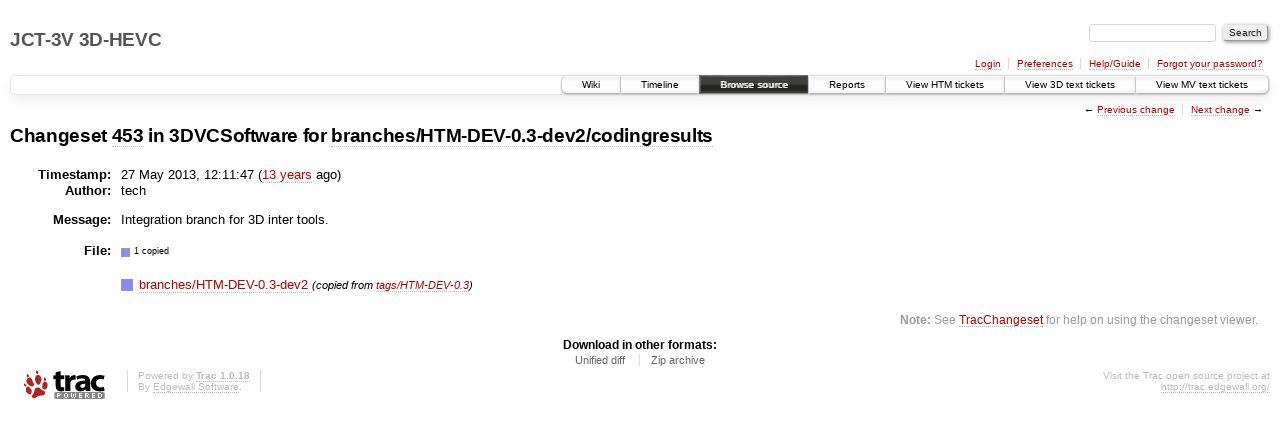

--- FILE ---
content_type: text/html;charset=utf-8
request_url: https://hevc.hhi.fraunhofer.de/trac/3d-hevc/changeset/453/3DVCSoftware/branches/HTM-DEV-0.3-dev2/codingresults
body_size: 2498
content:
<!DOCTYPE html PUBLIC "-//W3C//DTD XHTML 1.0 Strict//EN" "http://www.w3.org/TR/xhtml1/DTD/xhtml1-strict.dtd">
<html xmlns="http://www.w3.org/1999/xhtml">
  
  


  <head>
    <title>
      Changeset 453 for branches/HTM-DEV-0.3-dev2/codingresults – JCT-3V 3D-HEVC
    </title>
      <meta http-equiv="Content-Type" content="text/html; charset=UTF-8" />
      <meta http-equiv="X-UA-Compatible" content="IE=edge" />
    <!--[if IE]><script type="text/javascript">
      if (/^#__msie303:/.test(window.location.hash))
        window.location.replace(window.location.hash.replace(/^#__msie303:/, '#'));
    </script><![endif]-->
        <link rel="search" href="/trac/3d-hevc/search" />
        <link rel="help" href="/trac/3d-hevc/wiki/TracGuide" />
        <link rel="alternate" href="?format=diff&amp;new=453" type="text/plain" class="diff" title="Unified diff" /><link rel="alternate" href="?format=zip&amp;new=453" type="application/zip" class="zip" title="Zip archive" />
        <link rel="next" href="/trac/3d-hevc/changeset/502/3DVCSoftware/branches/HTM-DEV-0.3-dev2/codingresults" title="Changeset 502 for branches/HTM-DEV-0.3-dev2/codingresults" />
        <link rel="start" href="/trac/3d-hevc/wiki" />
        <link rel="stylesheet" href="/trac/3d-hevc/chrome/common/css/trac.css" type="text/css" /><link rel="stylesheet" href="/trac/3d-hevc/chrome/common/css/changeset.css" type="text/css" /><link rel="stylesheet" href="/trac/3d-hevc/chrome/common/css/diff.css" type="text/css" /><link rel="stylesheet" href="/trac/3d-hevc/chrome/common/css/code.css" type="text/css" />
        <link rel="prev" href="/trac/3d-hevc/changeset/449/3DVCSoftware/tags/HTM-DEV-0.3/codingresults" title="Changeset 449 for branches/HTM-DEV-0.3-dev2/codingresults" />
        <link rel="shortcut icon" href="/trac/3d-hevc/chrome/common/trac.ico" type="image/x-icon" />
        <link rel="icon" href="/trac/3d-hevc/chrome/common/trac.ico" type="image/x-icon" />
    <style id="trac-noscript" type="text/css">.trac-noscript { display: none !important }</style>
      <link type="application/opensearchdescription+xml" rel="search" href="/trac/3d-hevc/search/opensearch" title="Search JCT-3V 3D-HEVC" />
      <script type="text/javascript" charset="utf-8" src="/trac/3d-hevc/chrome/common/js/jquery.js"></script>
      <script type="text/javascript" charset="utf-8" src="/trac/3d-hevc/chrome/common/js/babel.js"></script>
      <script type="text/javascript" charset="utf-8" src="/trac/3d-hevc/chrome/common/js/messages/en_GB.js"></script>
      <script type="text/javascript" charset="utf-8" src="/trac/3d-hevc/chrome/common/js/trac.js"></script>
      <script type="text/javascript" charset="utf-8" src="/trac/3d-hevc/chrome/common/js/search.js"></script>
      <script type="text/javascript" charset="utf-8" src="/trac/3d-hevc/chrome/common/js/diff.js"></script>
    <script type="text/javascript">
      jQuery("#trac-noscript").remove();
      jQuery(document).ready(function($) {
        $(".trac-autofocus").focus();
        $(".trac-target-new").attr("target", "_blank");
        setTimeout(function() { $(".trac-scroll").scrollToTop() }, 1);
        $(".trac-disable-on-submit").disableOnSubmit();
      });
    </script>
    <script type="text/javascript">
      jQuery(document).ready(function($) {
        $(".trac-toggledeleted").show().click(function() {
                  $(this).siblings().find(".trac-deleted").toggle();
                  return false;
        }).click();
        $("#content").find("li.entry h2 a").parent().addAnchor(_("Link to this diff"));
      });
    </script>
  </head>
  <body>
    <div id="banner">
      <div id="header">
        <h1><a href="https://hevc.hhi.fraunhofer.de/trac/3d-hevc">JCT-3V 3D-HEVC</a></h1>
      </div>
      <form id="search" action="/trac/3d-hevc/search" method="get">
        <div>
          <label for="proj-search">Search:</label>
          <input type="text" id="proj-search" name="q" size="18" value="" />
          <input type="submit" value="Search" />
        </div>
      </form>
      <div id="metanav" class="nav">
    <ul>
      <li class="first"><a href="/trac/3d-hevc/login">Login</a></li><li><a href="/trac/3d-hevc/prefs">Preferences</a></li><li><a href="/trac/3d-hevc/wiki/TracGuide">Help/Guide</a></li><li class="last"><a href="/trac/3d-hevc/reset_password">Forgot your password?</a></li>
    </ul>
  </div>
    </div>
    <div id="mainnav" class="nav">
    <ul>
      <li class="first"><a href="/trac/3d-hevc/wiki">Wiki</a></li><li><a href="/trac/3d-hevc/timeline">Timeline</a></li><li class="active"><a href="/trac/3d-hevc/browser">Browse source</a></li><li><a href="/trac/3d-hevc/report">Reports</a></li><li><a href="/trac/3d-hevc/report/12">View HTM tickets</a></li><li><a href="/trac/3d-hevc/report/10">View 3D text tickets</a></li><li class="last"><a href="/trac/3d-hevc/report/11">View MV text tickets</a></li>
    </ul>
  </div>
    <div id="main">
      <div id="ctxtnav" class="nav">
        <h2>Context navigation</h2>
        <ul>
          <li class="first"><span>&larr; <a class="prev" href="/trac/3d-hevc/changeset/449/3DVCSoftware/tags/HTM-DEV-0.3/codingresults" title="Changeset 449 for branches/HTM-DEV-0.3-dev2/codingresults">Previous change</a></span></li><li class="last"><span><a class="next" href="/trac/3d-hevc/changeset/502/3DVCSoftware/branches/HTM-DEV-0.3-dev2/codingresults" title="Changeset 502 for branches/HTM-DEV-0.3-dev2/codingresults">Next change</a> &rarr;</span></li>
        </ul>
        <hr />
      </div>
    <div id="content" class="changeset">
      <div id="title">
            <h1>Changeset <a title="Show full changeset" href="/trac/3d-hevc/changeset/453/3DVCSoftware">453</a> in 3DVCSoftware for <a title="Show entry in browser" href="/trac/3d-hevc/browser/3DVCSoftware/branches/HTM-DEV-0.3-dev2/codingresults?rev=453">branches/HTM-DEV-0.3-dev2/codingresults</a></h1>
      </div>
      <dl id="overview">
          <dt class="property time">Timestamp:</dt>
          <dd class="time">
             27 May 2013, 12:11:47
             (<a class="timeline" href="/trac/3d-hevc/timeline?from=2013-05-27T12%3A11%3A47%2B02%3A00&amp;precision=second" title="See timeline at 27 May 2013, 12:11:47">13 years</a> ago)
          </dd>
          <dt class="property author">Author:</dt>
          <dd class="author">tech</dd>
          <dt class="property message">Message:</dt>
          <dd class="message searchable">
            
            
              <p>
Integration branch for 3D inter tools. <br />
</p>

            
            
          </dd>
        <dt class="property files">
          File:
        </dt>
        <dd class="files">
          <div class="legend" id="file-legend">
            <dl>
              <dt class="cp"></dt><dd>1 copied</dd>
            </dl>
          </div>
          <br />
          <ul>
            <li>
          <div class="cp"> </div>
            <a title="Show entry in browser" href="/trac/3d-hevc/browser/3DVCSoftware/branches/HTM-DEV-0.3-dev2?rev=453">
              branches/HTM-DEV-0.3-dev2
            </a>
          <span class="comment">(copied)</span>
            <small><em>(copied from <a href="/trac/3d-hevc/browser/3DVCSoftware/tags/HTM-DEV-0.3?rev=449" title="Show original file (revision 452)">tags/HTM-DEV-0.3</a>)</em></small>
            </li>
          </ul>
        </dd>
      </dl>
      <div class="diff">
        <div class="diff">
</div>
        <div id="help"><strong>Note:</strong> See <a href="/trac/3d-hevc/wiki/TracChangeset">TracChangeset</a> for help on using the changeset viewer.</div>
      </div>
    </div>
    <div id="altlinks">
      <h3>Download in other formats:</h3>
      <ul>
        <li class="first">
          <a rel="nofollow" href="?format=diff&amp;new=453" class="diff">Unified diff</a>
        </li><li class="last">
          <a rel="nofollow" href="?format=zip&amp;new=453" class="zip">Zip archive</a>
        </li>
      </ul>
    </div>
    </div>
    <div id="footer" lang="en" xml:lang="en"><hr />
      <a id="tracpowered" href="http://trac.edgewall.org/"><img src="/trac/3d-hevc/chrome/common/trac_logo_mini.png" height="30" width="107" alt="Trac Powered" /></a>
      <p class="left">Powered by <a href="/trac/3d-hevc/about"><strong>Trac 1.0.18</strong></a><br />
        By <a href="http://www.edgewall.org/">Edgewall Software</a>.</p>
      <p class="right">Visit the Trac open source project at<br /><a href="http://trac.edgewall.org/">http://trac.edgewall.org/</a></p>
    </div>
  </body>
</html>